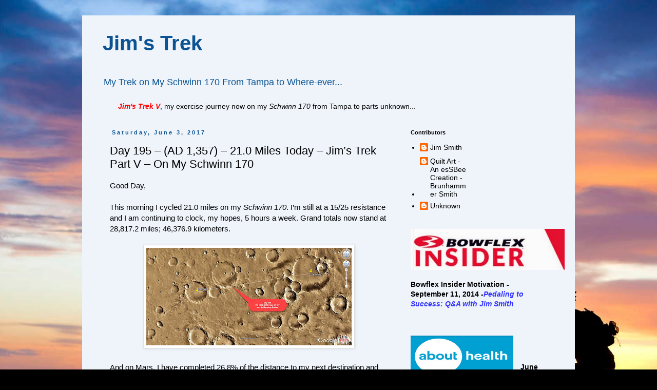

--- FILE ---
content_type: text/html; charset=UTF-8
request_url: https://jimstrek.blogspot.com/2017/06/day-195-ad-1357-210-miles-today-jims.html
body_size: 13659
content:
<!DOCTYPE html>
<html class='v2' dir='ltr' lang='en'>
<head>
<link href='https://www.blogger.com/static/v1/widgets/335934321-css_bundle_v2.css' rel='stylesheet' type='text/css'/>
<meta content='width=1100' name='viewport'/>
<meta content='text/html; charset=UTF-8' http-equiv='Content-Type'/>
<meta content='blogger' name='generator'/>
<link href='https://jimstrek.blogspot.com/favicon.ico' rel='icon' type='image/x-icon'/>
<link href='https://jimstrek.blogspot.com/2017/06/day-195-ad-1357-210-miles-today-jims.html' rel='canonical'/>
<link rel="alternate" type="application/atom+xml" title="Jim&#39;s Trek - Atom" href="https://jimstrek.blogspot.com/feeds/posts/default" />
<link rel="alternate" type="application/rss+xml" title="Jim&#39;s Trek - RSS" href="https://jimstrek.blogspot.com/feeds/posts/default?alt=rss" />
<link rel="service.post" type="application/atom+xml" title="Jim&#39;s Trek - Atom" href="https://www.blogger.com/feeds/8505652781590753766/posts/default" />

<link rel="alternate" type="application/atom+xml" title="Jim&#39;s Trek - Atom" href="https://jimstrek.blogspot.com/feeds/9064165423037478561/comments/default" />
<!--Can't find substitution for tag [blog.ieCssRetrofitLinks]-->
<link href='https://blogger.googleusercontent.com/img/b/R29vZ2xl/AVvXsEiK5N3MUu2UuIsWhVRszqQhYIC2odu8DB3dKphgk50GLgr00X7j6JgX0f6J1YENydc3eWayUjHYHIgMactdelGBqyOZU2ESHFi8BaYV76HC_4RewOfITHYKLsUNTmF7TTghRQOhnYw39BzF/s400/2017-06-03_Day+195.jpg' rel='image_src'/>
<meta content='https://jimstrek.blogspot.com/2017/06/day-195-ad-1357-210-miles-today-jims.html' property='og:url'/>
<meta content='Day 195 – (AD 1,357) – 21.0 Miles Today – Jim’s Trek Part V –  On My Schwinn 170' property='og:title'/>
<meta content='Jim&#39;s Trek is a journey of exercise on a Schwinn 170.  From Tampa, FL to where ever on this globe  My thoughts as I journey and exercise.' property='og:description'/>
<meta content='https://blogger.googleusercontent.com/img/b/R29vZ2xl/AVvXsEiK5N3MUu2UuIsWhVRszqQhYIC2odu8DB3dKphgk50GLgr00X7j6JgX0f6J1YENydc3eWayUjHYHIgMactdelGBqyOZU2ESHFi8BaYV76HC_4RewOfITHYKLsUNTmF7TTghRQOhnYw39BzF/w1200-h630-p-k-no-nu/2017-06-03_Day+195.jpg' property='og:image'/>
<title>Jim's Trek: Day 195 &#8211; (AD 1,357) &#8211; 21.0 Miles Today &#8211; Jim&#8217;s Trek Part V &#8211;  On My Schwinn 170</title>
<style id='page-skin-1' type='text/css'><!--
/*
-----------------------------------------------
Blogger Template Style
Name:     Simple
Designer: Blogger
URL:      www.blogger.com
----------------------------------------------- */
/* Content
----------------------------------------------- */
body {
font: normal normal 14px 'Trebuchet MS', Trebuchet, Verdana, sans-serif;
color: #000000;
background: #000000 url(//themes.googleusercontent.com/image?id=138nRoL9nnp3cpYZSFDboqkpZRjABppHx9mblsjLzm5iheWroBRtOkzISbanbAe9WPshv) no-repeat scroll top center /* Credit: jacomstephens (http://www.istockphoto.com/googleimages.php?id=6278539&platform=blogger) */;
padding: 0 0 0 0;
}
html body .region-inner {
min-width: 0;
max-width: 100%;
width: auto;
}
h2 {
font-size: 22px;
}
a:link {
text-decoration:none;
color: #000000;
}
a:visited {
text-decoration:none;
color: #4a4a4a;
}
a:hover {
text-decoration:underline;
color: #0085e4;
}
.body-fauxcolumn-outer .fauxcolumn-inner {
background: transparent none repeat scroll top left;
_background-image: none;
}
.body-fauxcolumn-outer .cap-top {
position: absolute;
z-index: 1;
height: 400px;
width: 100%;
}
.body-fauxcolumn-outer .cap-top .cap-left {
width: 100%;
background: transparent none repeat-x scroll top left;
_background-image: none;
}
.content-outer {
-moz-box-shadow: 0 0 0 rgba(0, 0, 0, .15);
-webkit-box-shadow: 0 0 0 rgba(0, 0, 0, .15);
-goog-ms-box-shadow: 0 0 0 #333333;
box-shadow: 0 0 0 rgba(0, 0, 0, .15);
margin-bottom: 1px;
}
.content-inner {
padding: 10px 40px;
}
.content-inner {
background-color: #eef4fa;
}
/* Header
----------------------------------------------- */
.header-outer {
background: transparent none repeat-x scroll 0 -400px;
_background-image: none;
}
.Header h1 {
font: normal bold 40px 'Trebuchet MS',Trebuchet,Verdana,sans-serif;
color: #0b5394;
text-shadow: 0 0 0 rgba(0, 0, 0, .2);
}
.Header h1 a {
color: #0b5394;
}
.Header .description {
font-size: 18px;
color: #0b5394;
}
.header-inner .Header .titlewrapper {
padding: 22px 0;
}
.header-inner .Header .descriptionwrapper {
padding: 0 0;
}
/* Tabs
----------------------------------------------- */
.tabs-inner .section:first-child {
border-top: 0 solid #cdcdcd;
}
.tabs-inner .section:first-child ul {
margin-top: -1px;
border-top: 1px solid #cdcdcd;
border-left: 1px solid #cdcdcd;
border-right: 1px solid #cdcdcd;
}
.tabs-inner .widget ul {
background: transparent none repeat-x scroll 0 -800px;
_background-image: none;
border-bottom: 1px solid #cdcdcd;
margin-top: 0;
margin-left: -30px;
margin-right: -30px;
}
.tabs-inner .widget li a {
display: inline-block;
padding: .6em 1em;
font: normal normal 14px 'Trebuchet MS', Trebuchet, Verdana, sans-serif;
color: #000000;
border-left: 1px solid #eef4fa;
border-right: 1px solid #cdcdcd;
}
.tabs-inner .widget li:first-child a {
border-left: none;
}
.tabs-inner .widget li.selected a, .tabs-inner .widget li a:hover {
color: #000000;
background-color: #e0e0e0;
text-decoration: none;
}
/* Columns
----------------------------------------------- */
.main-outer {
border-top: 0 solid transparent;
}
.fauxcolumn-left-outer .fauxcolumn-inner {
border-right: 1px solid transparent;
}
.fauxcolumn-right-outer .fauxcolumn-inner {
border-left: 1px solid transparent;
}
/* Headings
----------------------------------------------- */
div.widget > h2,
div.widget h2.title {
margin: 0 0 1em 0;
font: normal bold 11px 'Trebuchet MS',Trebuchet,Verdana,sans-serif;
color: #000000;
}
/* Widgets
----------------------------------------------- */
.widget .zippy {
color: #727272;
text-shadow: 2px 2px 1px rgba(0, 0, 0, .1);
}
.widget .popular-posts ul {
list-style: none;
}
/* Posts
----------------------------------------------- */
h2.date-header {
font: normal bold 11px Arial, Tahoma, Helvetica, FreeSans, sans-serif;
}
.date-header span {
background-color: transparent;
color: #0b5394;
padding: 0.4em;
letter-spacing: 3px;
margin: inherit;
}
.main-inner {
padding-top: 35px;
padding-bottom: 65px;
}
.main-inner .column-center-inner {
padding: 0 0;
}
.main-inner .column-center-inner .section {
margin: 0 1em;
}
.post {
margin: 0 0 45px 0;
}
h3.post-title, .comments h4 {
font: normal normal 22px 'Trebuchet MS',Trebuchet,Verdana,sans-serif;
margin: .75em 0 0;
}
.post-body {
font-size: 110%;
line-height: 1.4;
position: relative;
}
.post-body img, .post-body .tr-caption-container, .Profile img, .Image img,
.BlogList .item-thumbnail img {
padding: 2px;
background: #ffffff;
border: 1px solid #e0e0e0;
-moz-box-shadow: 1px 1px 5px rgba(0, 0, 0, .1);
-webkit-box-shadow: 1px 1px 5px rgba(0, 0, 0, .1);
box-shadow: 1px 1px 5px rgba(0, 0, 0, .1);
}
.post-body img, .post-body .tr-caption-container {
padding: 5px;
}
.post-body .tr-caption-container {
color: #666666;
}
.post-body .tr-caption-container img {
padding: 0;
background: transparent;
border: none;
-moz-box-shadow: 0 0 0 rgba(0, 0, 0, .1);
-webkit-box-shadow: 0 0 0 rgba(0, 0, 0, .1);
box-shadow: 0 0 0 rgba(0, 0, 0, .1);
}
.post-header {
margin: 0 0 1.5em;
line-height: 1.6;
font-size: 90%;
}
.post-footer {
margin: 20px -2px 0;
padding: 5px 10px;
color: #000000;
background-color: #e0e0e0;
border-bottom: 1px solid #e0e0e0;
line-height: 1.6;
font-size: 90%;
}
#comments .comment-author {
padding-top: 1.5em;
border-top: 1px solid transparent;
background-position: 0 1.5em;
}
#comments .comment-author:first-child {
padding-top: 0;
border-top: none;
}
.avatar-image-container {
margin: .2em 0 0;
}
#comments .avatar-image-container img {
border: 1px solid #e0e0e0;
}
/* Comments
----------------------------------------------- */
.comments .comments-content .icon.blog-author {
background-repeat: no-repeat;
background-image: url([data-uri]);
}
.comments .comments-content .loadmore a {
border-top: 1px solid #727272;
border-bottom: 1px solid #727272;
}
.comments .comment-thread.inline-thread {
background-color: #e0e0e0;
}
.comments .continue {
border-top: 2px solid #727272;
}
/* Accents
---------------------------------------------- */
.section-columns td.columns-cell {
border-left: 1px solid transparent;
}
.blog-pager {
background: transparent url(//www.blogblog.com/1kt/simple/paging_dot.png) repeat-x scroll top center;
}
.blog-pager-older-link, .home-link,
.blog-pager-newer-link {
background-color: #eef4fa;
padding: 5px;
}
.footer-outer {
border-top: 1px dashed #bbbbbb;
}
/* Mobile
----------------------------------------------- */
body.mobile  {
background-size: auto;
}
.mobile .body-fauxcolumn-outer {
background: transparent none repeat scroll top left;
}
.mobile .body-fauxcolumn-outer .cap-top {
background-size: 100% auto;
}
.mobile .content-outer {
-webkit-box-shadow: 0 0 3px rgba(0, 0, 0, .15);
box-shadow: 0 0 3px rgba(0, 0, 0, .15);
}
.mobile .tabs-inner .widget ul {
margin-left: 0;
margin-right: 0;
}
.mobile .post {
margin: 0;
}
.mobile .main-inner .column-center-inner .section {
margin: 0;
}
.mobile .date-header span {
padding: 0.1em 10px;
margin: 0 -10px;
}
.mobile h3.post-title {
margin: 0;
}
.mobile .blog-pager {
background: transparent none no-repeat scroll top center;
}
.mobile .footer-outer {
border-top: none;
}
.mobile .main-inner, .mobile .footer-inner {
background-color: #eef4fa;
}
.mobile-index-contents {
color: #000000;
}
.mobile-link-button {
background-color: #000000;
}
.mobile-link-button a:link, .mobile-link-button a:visited {
color: #ffffff;
}
.mobile .tabs-inner .section:first-child {
border-top: none;
}
.mobile .tabs-inner .PageList .widget-content {
background-color: #e0e0e0;
color: #000000;
border-top: 1px solid #cdcdcd;
border-bottom: 1px solid #cdcdcd;
}
.mobile .tabs-inner .PageList .widget-content .pagelist-arrow {
border-left: 1px solid #cdcdcd;
}

--></style>
<style id='template-skin-1' type='text/css'><!--
body {
min-width: 960px;
}
.content-outer, .content-fauxcolumn-outer, .region-inner {
min-width: 960px;
max-width: 960px;
_width: 960px;
}
.main-inner .columns {
padding-left: 0;
padding-right: 310px;
}
.main-inner .fauxcolumn-center-outer {
left: 0;
right: 310px;
/* IE6 does not respect left and right together */
_width: expression(this.parentNode.offsetWidth -
parseInt("0") -
parseInt("310px") + 'px');
}
.main-inner .fauxcolumn-left-outer {
width: 0;
}
.main-inner .fauxcolumn-right-outer {
width: 310px;
}
.main-inner .column-left-outer {
width: 0;
right: 100%;
margin-left: -0;
}
.main-inner .column-right-outer {
width: 310px;
margin-right: -310px;
}
#layout {
min-width: 0;
}
#layout .content-outer {
min-width: 0;
width: 800px;
}
#layout .region-inner {
min-width: 0;
width: auto;
}
body#layout div.add_widget {
padding: 8px;
}
body#layout div.add_widget a {
margin-left: 32px;
}
--></style>
<style>
    body {background-image:url(\/\/themes.googleusercontent.com\/image?id=138nRoL9nnp3cpYZSFDboqkpZRjABppHx9mblsjLzm5iheWroBRtOkzISbanbAe9WPshv);}
    
@media (max-width: 200px) { body {background-image:url(\/\/themes.googleusercontent.com\/image?id=138nRoL9nnp3cpYZSFDboqkpZRjABppHx9mblsjLzm5iheWroBRtOkzISbanbAe9WPshv&options=w200);}}
@media (max-width: 400px) and (min-width: 201px) { body {background-image:url(\/\/themes.googleusercontent.com\/image?id=138nRoL9nnp3cpYZSFDboqkpZRjABppHx9mblsjLzm5iheWroBRtOkzISbanbAe9WPshv&options=w400);}}
@media (max-width: 800px) and (min-width: 401px) { body {background-image:url(\/\/themes.googleusercontent.com\/image?id=138nRoL9nnp3cpYZSFDboqkpZRjABppHx9mblsjLzm5iheWroBRtOkzISbanbAe9WPshv&options=w800);}}
@media (max-width: 1200px) and (min-width: 801px) { body {background-image:url(\/\/themes.googleusercontent.com\/image?id=138nRoL9nnp3cpYZSFDboqkpZRjABppHx9mblsjLzm5iheWroBRtOkzISbanbAe9WPshv&options=w1200);}}
/* Last tag covers anything over one higher than the previous max-size cap. */
@media (min-width: 1201px) { body {background-image:url(\/\/themes.googleusercontent.com\/image?id=138nRoL9nnp3cpYZSFDboqkpZRjABppHx9mblsjLzm5iheWroBRtOkzISbanbAe9WPshv&options=w1600);}}
  </style>
<script type='text/javascript'>
        (function(i,s,o,g,r,a,m){i['GoogleAnalyticsObject']=r;i[r]=i[r]||function(){
        (i[r].q=i[r].q||[]).push(arguments)},i[r].l=1*new Date();a=s.createElement(o),
        m=s.getElementsByTagName(o)[0];a.async=1;a.src=g;m.parentNode.insertBefore(a,m)
        })(window,document,'script','https://www.google-analytics.com/analytics.js','ga');
        ga('create', 'UA-37550228-1', 'auto', 'blogger');
        ga('blogger.send', 'pageview');
      </script>
<link href='https://www.blogger.com/dyn-css/authorization.css?targetBlogID=8505652781590753766&amp;zx=603dbb3e-5724-440c-a20a-58c5a4e256c9' media='none' onload='if(media!=&#39;all&#39;)media=&#39;all&#39;' rel='stylesheet'/><noscript><link href='https://www.blogger.com/dyn-css/authorization.css?targetBlogID=8505652781590753766&amp;zx=603dbb3e-5724-440c-a20a-58c5a4e256c9' rel='stylesheet'/></noscript>
<meta name='google-adsense-platform-account' content='ca-host-pub-1556223355139109'/>
<meta name='google-adsense-platform-domain' content='blogspot.com'/>

<!-- data-ad-client=ca-pub-2183169932539208 -->

</head>
<body class='loading variant-simplysimple'>
<div class='navbar no-items section' id='navbar' name='Navbar'>
</div>
<div class='body-fauxcolumns'>
<div class='fauxcolumn-outer body-fauxcolumn-outer'>
<div class='cap-top'>
<div class='cap-left'></div>
<div class='cap-right'></div>
</div>
<div class='fauxborder-left'>
<div class='fauxborder-right'></div>
<div class='fauxcolumn-inner'>
</div>
</div>
<div class='cap-bottom'>
<div class='cap-left'></div>
<div class='cap-right'></div>
</div>
</div>
</div>
<div class='content'>
<div class='content-fauxcolumns'>
<div class='fauxcolumn-outer content-fauxcolumn-outer'>
<div class='cap-top'>
<div class='cap-left'></div>
<div class='cap-right'></div>
</div>
<div class='fauxborder-left'>
<div class='fauxborder-right'></div>
<div class='fauxcolumn-inner'>
</div>
</div>
<div class='cap-bottom'>
<div class='cap-left'></div>
<div class='cap-right'></div>
</div>
</div>
</div>
<div class='content-outer'>
<div class='content-cap-top cap-top'>
<div class='cap-left'></div>
<div class='cap-right'></div>
</div>
<div class='fauxborder-left content-fauxborder-left'>
<div class='fauxborder-right content-fauxborder-right'></div>
<div class='content-inner'>
<header>
<div class='header-outer'>
<div class='header-cap-top cap-top'>
<div class='cap-left'></div>
<div class='cap-right'></div>
</div>
<div class='fauxborder-left header-fauxborder-left'>
<div class='fauxborder-right header-fauxborder-right'></div>
<div class='region-inner header-inner'>
<div class='header section' id='header' name='Header'><div class='widget Header' data-version='1' id='Header1'>
<div id='header-inner'>
<div class='titlewrapper'>
<h1 class='title'>
<a href='https://jimstrek.blogspot.com/'>
Jim's Trek
</a>
</h1>
</div>
<div class='descriptionwrapper'>
<p class='description'><span>My Trek on My Schwinn 170 From Tampa to Where-ever...</span></p>
</div>
</div>
</div></div>
</div>
</div>
<div class='header-cap-bottom cap-bottom'>
<div class='cap-left'></div>
<div class='cap-right'></div>
</div>
</div>
</header>
<div class='tabs-outer'>
<div class='tabs-cap-top cap-top'>
<div class='cap-left'></div>
<div class='cap-right'></div>
</div>
<div class='fauxborder-left tabs-fauxborder-left'>
<div class='fauxborder-right tabs-fauxborder-right'></div>
<div class='region-inner tabs-inner'>
<div class='tabs section' id='crosscol' name='Cross-Column'><div class='widget Text' data-version='1' id='Text1'>
<div class='widget-content'>
<b><i><span =""  style="color:red;">Jim's Trek V</span></i></b><b style="font-style: normal; font-weight: normal;">, </b>my exercise journey now on my <i>Schwinn 170</i> from Tampa to parts unknown...<br />
</div>
<div class='clear'></div>
</div></div>
<div class='tabs no-items section' id='crosscol-overflow' name='Cross-Column 2'></div>
</div>
</div>
<div class='tabs-cap-bottom cap-bottom'>
<div class='cap-left'></div>
<div class='cap-right'></div>
</div>
</div>
<div class='main-outer'>
<div class='main-cap-top cap-top'>
<div class='cap-left'></div>
<div class='cap-right'></div>
</div>
<div class='fauxborder-left main-fauxborder-left'>
<div class='fauxborder-right main-fauxborder-right'></div>
<div class='region-inner main-inner'>
<div class='columns fauxcolumns'>
<div class='fauxcolumn-outer fauxcolumn-center-outer'>
<div class='cap-top'>
<div class='cap-left'></div>
<div class='cap-right'></div>
</div>
<div class='fauxborder-left'>
<div class='fauxborder-right'></div>
<div class='fauxcolumn-inner'>
</div>
</div>
<div class='cap-bottom'>
<div class='cap-left'></div>
<div class='cap-right'></div>
</div>
</div>
<div class='fauxcolumn-outer fauxcolumn-left-outer'>
<div class='cap-top'>
<div class='cap-left'></div>
<div class='cap-right'></div>
</div>
<div class='fauxborder-left'>
<div class='fauxborder-right'></div>
<div class='fauxcolumn-inner'>
</div>
</div>
<div class='cap-bottom'>
<div class='cap-left'></div>
<div class='cap-right'></div>
</div>
</div>
<div class='fauxcolumn-outer fauxcolumn-right-outer'>
<div class='cap-top'>
<div class='cap-left'></div>
<div class='cap-right'></div>
</div>
<div class='fauxborder-left'>
<div class='fauxborder-right'></div>
<div class='fauxcolumn-inner'>
</div>
</div>
<div class='cap-bottom'>
<div class='cap-left'></div>
<div class='cap-right'></div>
</div>
</div>
<!-- corrects IE6 width calculation -->
<div class='columns-inner'>
<div class='column-center-outer'>
<div class='column-center-inner'>
<div class='main section' id='main' name='Main'><div class='widget Blog' data-version='1' id='Blog1'>
<div class='blog-posts hfeed'>

          <div class="date-outer">
        
<h2 class='date-header'><span>Saturday, June 3, 2017</span></h2>

          <div class="date-posts">
        
<div class='post-outer'>
<div class='post hentry' itemprop='blogPost' itemscope='itemscope' itemtype='http://schema.org/BlogPosting'>
<meta content='https://blogger.googleusercontent.com/img/b/R29vZ2xl/AVvXsEiK5N3MUu2UuIsWhVRszqQhYIC2odu8DB3dKphgk50GLgr00X7j6JgX0f6J1YENydc3eWayUjHYHIgMactdelGBqyOZU2ESHFi8BaYV76HC_4RewOfITHYKLsUNTmF7TTghRQOhnYw39BzF/s400/2017-06-03_Day+195.jpg' itemprop='image_url'/>
<meta content='8505652781590753766' itemprop='blogId'/>
<meta content='9064165423037478561' itemprop='postId'/>
<a name='9064165423037478561'></a>
<h3 class='post-title entry-title' itemprop='name'>
Day 195 &#8211; (AD 1,357) &#8211; 21.0 Miles Today &#8211; Jim&#8217;s Trek Part V &#8211;  On My Schwinn 170
</h3>
<div class='post-header'>
<div class='post-header-line-1'></div>
</div>
<div class='post-body entry-content' id='post-body-9064165423037478561' itemprop='description articleBody'>
Good Day,<br />
<br />
This morning I cycled 21.0 miles on my <i>Schwinn 170</i>. I&#8217;m still at a 15/25 resistance and I am continuing to clock, my hopes, 5 hours a week. Grand totals now stand at 28,817.2 miles; 46,376.9 kilometers.<br />
<br />
<div class="separator" style="clear: both; text-align: center;">
<a href="https://blogger.googleusercontent.com/img/b/R29vZ2xl/AVvXsEiK5N3MUu2UuIsWhVRszqQhYIC2odu8DB3dKphgk50GLgr00X7j6JgX0f6J1YENydc3eWayUjHYHIgMactdelGBqyOZU2ESHFi8BaYV76HC_4RewOfITHYKLsUNTmF7TTghRQOhnYw39BzF/s1600/2017-06-03_Day+195.jpg" imageanchor="1" style="margin-left: 1em; margin-right: 1em;"><img border="0" data-original-height="760" data-original-width="1600" height="190" src="https://blogger.googleusercontent.com/img/b/R29vZ2xl/AVvXsEiK5N3MUu2UuIsWhVRszqQhYIC2odu8DB3dKphgk50GLgr00X7j6JgX0f6J1YENydc3eWayUjHYHIgMactdelGBqyOZU2ESHFi8BaYV76HC_4RewOfITHYKLsUNTmF7TTghRQOhnYw39BzF/s400/2017-06-03_Day+195.jpg" width="400" /></a></div>
<br />
And on Mars, I have completed 26.8% of the distance to my next destination and goal point.<br />
<br />
Soapbox &#8211;<br />
<br />
<div class="separator" style="clear: both; text-align: center;">
<a href="https://blogger.googleusercontent.com/img/b/R29vZ2xl/AVvXsEiD5hhyphenhyphent7HjSTGF8_jMnQwALXxoy6RIBp0sJC7fXWaXENpk7_GFsw_sivjWk6kutDE0IC0VQ8n1XaEpraOzBpcZpe5V2bMxXL3led_TJuBaVrZkGx0Lr2IsEcAgNhL8JlVG2LbwAhdtQmoQ/s1600/From+Australia.jpg" imageanchor="1" style="clear: right; float: right; margin-bottom: 1em; margin-left: 1em;"><img border="0" data-original-height="590" data-original-width="878" height="134" src="https://blogger.googleusercontent.com/img/b/R29vZ2xl/AVvXsEiD5hhyphenhyphent7HjSTGF8_jMnQwALXxoy6RIBp0sJC7fXWaXENpk7_GFsw_sivjWk6kutDE0IC0VQ8n1XaEpraOzBpcZpe5V2bMxXL3led_TJuBaVrZkGx0Lr2IsEcAgNhL8JlVG2LbwAhdtQmoQ/s200/From+Australia.jpg" width="200" /></a></div>
Question - Is #45's prime intention of occupying the Oval Office to undermine and deface everything that President Obama and his predecessors did and put in place, or does he ever intend to truthfully proceed with the management of the Office in favor of all Americans?<br />
<br />
Our <b><i>OPOY</i></b>, a new quilt, a wall hanging has been completed. We still must create our label.<br />
<br />
<div class="separator" style="clear: both; text-align: center;">
<a href="https://blogger.googleusercontent.com/img/b/R29vZ2xl/AVvXsEgA5p-QvyPM5FofhDXkXRDkrhMCi_sFLGboqqouHRNqX9KwAaQSV11qdnbdV3Qn8T124BUm5ZgsCIc8YUce11HhyZD0Z4XcGBOwv34ZnFvOPo2kTr_Gpm3CYqqDJ3P-Pxcniu6YjdSaJr2c/s1600/TBD+JS+AB+Pre+60.jpg" imageanchor="1" style="margin-left: 1em; margin-right: 1em;"><img border="0" data-original-height="1600" data-original-width="1200" height="200" src="https://blogger.googleusercontent.com/img/b/R29vZ2xl/AVvXsEgA5p-QvyPM5FofhDXkXRDkrhMCi_sFLGboqqouHRNqX9KwAaQSV11qdnbdV3Qn8T124BUm5ZgsCIc8YUce11HhyZD0Z4XcGBOwv34ZnFvOPo2kTr_Gpm3CYqqDJ3P-Pxcniu6YjdSaJr2c/s200/TBD+JS+AB+Pre+60.jpg" width="150" /></a> <a href="https://blogger.googleusercontent.com/img/b/R29vZ2xl/AVvXsEjhvKd7AdA_xX9G9I-GuUL12aHnsqKgPAsY3FNhTkClqG2AGMb1D6f4SEl7i7c1o2cXVVFWaSVznMBTB1h9gn5T1MujhpzsL3pDrf_dwCs3I2tl5eCWewXO1zEUEvts1OXT_ycIxT6_k8TC/s1600/TBD+JS+AB+Pre+61.jpg" imageanchor="1" style="margin-left: 1em; margin-right: 1em;"><img border="0" data-original-height="1600" data-original-width="1200" height="200" src="https://blogger.googleusercontent.com/img/b/R29vZ2xl/AVvXsEjhvKd7AdA_xX9G9I-GuUL12aHnsqKgPAsY3FNhTkClqG2AGMb1D6f4SEl7i7c1o2cXVVFWaSVznMBTB1h9gn5T1MujhpzsL3pDrf_dwCs3I2tl5eCWewXO1zEUEvts1OXT_ycIxT6_k8TC/s200/TBD+JS+AB+Pre+61.jpg" width="150" /></a></div>
<br />
<div class="separator" style="clear: both; text-align: center;">
<a href="https://blogger.googleusercontent.com/img/b/R29vZ2xl/AVvXsEjM9fDC2-NTb60nPspg6RoKmcjiBHh3MrmlTuabWzwIXI8KI-xiKbrkSWhAP5N2bWHtSs-b2IjBaODl4j_I_Wf0Do74FNsImQGiDCez3zPV2tYa26fA-4juAeMpb-84tlIbSk6waydNW31K/s1600/TBD+JS+AB+Pre+62.jpg" imageanchor="1" style="margin-left: 1em; margin-right: 1em;"><img border="0" data-original-height="1600" data-original-width="1600" height="200" src="https://blogger.googleusercontent.com/img/b/R29vZ2xl/AVvXsEjM9fDC2-NTb60nPspg6RoKmcjiBHh3MrmlTuabWzwIXI8KI-xiKbrkSWhAP5N2bWHtSs-b2IjBaODl4j_I_Wf0Do74FNsImQGiDCez3zPV2tYa26fA-4juAeMpb-84tlIbSk6waydNW31K/s200/TBD+JS+AB+Pre+62.jpg" width="200" /></a></div>
<br />
I&#8217;m working on the write-up for <b><i><a href="http://quiltsb.blogspot.com/" target="_blank">Quilts SB</a></i></b>. Stay-tuned.<br />
<br />
And we&#8217;ve drafted the design and created our canvas for our newest piece. Right now we&#8217;re coding this one&#8217;s title as <b><i>June 19</i></b>.<br />
<br />
<div class="separator" style="clear: both; text-align: center;">
<a href="https://blogger.googleusercontent.com/img/b/R29vZ2xl/AVvXsEgqoLaQ1RyK2QylwFrBdVVgTyv0nLvPwbPfkqhzIOJ_cnHksf8W38yzKdQT5P48lZmv9wcFQcbyOMx-fv6pGmxg7anIrzB0UQswjS8uhPH5PfFl_aArblz7ySLrO298rFpp64YG3SXa3W8F/s1600/TTTEOTW+JS+AB+Pre+1.jpg" imageanchor="1" style="margin-left: 1em; margin-right: 1em;"><img border="0" data-original-height="1200" data-original-width="1600" height="150" src="https://blogger.googleusercontent.com/img/b/R29vZ2xl/AVvXsEgqoLaQ1RyK2QylwFrBdVVgTyv0nLvPwbPfkqhzIOJ_cnHksf8W38yzKdQT5P48lZmv9wcFQcbyOMx-fv6pGmxg7anIrzB0UQswjS8uhPH5PfFl_aArblz7ySLrO298rFpp64YG3SXa3W8F/s200/TTTEOTW+JS+AB+Pre+1.jpg" width="200" /></a> <a href="https://blogger.googleusercontent.com/img/b/R29vZ2xl/AVvXsEiCXh9ny1mm6OAvy9eMhkikHll1le_uzVgnsroZBje7oFzu2G9OmH23z6DvIYHM4bbWHoB2JriCt72l_VVNwIh03Qf6SyZujE64vsG8XaTkouRMRfIoL4iAqwKNYKXiFdZhJ5V2pS5y_m-C/s1600/TTTEOTW+JS+AB+Pre+2.jpg" imageanchor="1" style="margin-left: 1em; margin-right: 1em;"><img border="0" data-original-height="1200" data-original-width="1600" height="150" src="https://blogger.googleusercontent.com/img/b/R29vZ2xl/AVvXsEiCXh9ny1mm6OAvy9eMhkikHll1le_uzVgnsroZBje7oFzu2G9OmH23z6DvIYHM4bbWHoB2JriCt72l_VVNwIh03Qf6SyZujE64vsG8XaTkouRMRfIoL4iAqwKNYKXiFdZhJ5V2pS5y_m-C/s200/TTTEOTW+JS+AB+Pre+2.jpg" width="200" /></a> <a href="https://blogger.googleusercontent.com/img/b/R29vZ2xl/AVvXsEgRsrCartreVN1JPA1MHxACjvh26KMgXCbMCq2hjMjMN-3vuofa7Jxa2ygHN4CwNqpN1Prh5Eegg4-fBGObyfrn6-ToK_DQCtiBBFLwXHxHgOiNHxd2GKSRa9eKQRzznp-RtxdplAAxpWve/s1600/TTTEOTW+JS+AB+Pre+3.jpg" imageanchor="1" style="margin-left: 1em; margin-right: 1em;"><img border="0" data-original-height="1200" data-original-width="1600" height="150" src="https://blogger.googleusercontent.com/img/b/R29vZ2xl/AVvXsEgRsrCartreVN1JPA1MHxACjvh26KMgXCbMCq2hjMjMN-3vuofa7Jxa2ygHN4CwNqpN1Prh5Eegg4-fBGObyfrn6-ToK_DQCtiBBFLwXHxHgOiNHxd2GKSRa9eKQRzznp-RtxdplAAxpWve/s200/TTTEOTW+JS+AB+Pre+3.jpg" width="200" /></a></div>
<br />
This is my 1,460th post. Per Blogger <i>Jim&#8217;s Trek</i> has recorded, as of this writing, <b>177,524</b> Pageviews.<br />
<br />
I welcome comments or thoughts or ideas. Please feel free to contact, email me at <b><i><a href="mailto:jsmith58@gmail.com" target="_blank">Jim&#8217;s Trek</a></i></b>. (This link is my email address - <a href="mailto:jsmith58@gmail.com">jsmith58@gmail.com</a>.)<br />
<br />
Have a healthy day and smile,<br />
<br />
Jim
<div style='clear: both;'></div>
</div>
<div class='post-footer'>
<div class='post-footer-line post-footer-line-1'><span class='post-author vcard'>
Posted by
<span class='fn' itemprop='author' itemscope='itemscope' itemtype='http://schema.org/Person'>
<meta content='https://www.blogger.com/profile/17012359666100915188' itemprop='url'/>
<a class='g-profile' href='https://www.blogger.com/profile/17012359666100915188' rel='author' title='author profile'>
<span itemprop='name'>Jim Smith</span>
</a>
</span>
</span>
<span class='post-timestamp'>
at
<meta content='https://jimstrek.blogspot.com/2017/06/day-195-ad-1357-210-miles-today-jims.html' itemprop='url'/>
<a class='timestamp-link' href='https://jimstrek.blogspot.com/2017/06/day-195-ad-1357-210-miles-today-jims.html' rel='bookmark' title='permanent link'><abbr class='published' itemprop='datePublished' title='2017-06-03T12:31:00-04:00'>12:31&#8239;PM</abbr></a>
</span>
<span class='post-comment-link'>
</span>
<span class='post-icons'>
<span class='item-control blog-admin pid-1807863222'>
<a href='https://www.blogger.com/post-edit.g?blogID=8505652781590753766&postID=9064165423037478561&from=pencil' title='Edit Post'>
<img alt='' class='icon-action' height='18' src='https://resources.blogblog.com/img/icon18_edit_allbkg.gif' width='18'/>
</a>
</span>
</span>
<div class='post-share-buttons goog-inline-block'>
<a class='goog-inline-block share-button sb-email' href='https://www.blogger.com/share-post.g?blogID=8505652781590753766&postID=9064165423037478561&target=email' target='_blank' title='Email This'><span class='share-button-link-text'>Email This</span></a><a class='goog-inline-block share-button sb-blog' href='https://www.blogger.com/share-post.g?blogID=8505652781590753766&postID=9064165423037478561&target=blog' onclick='window.open(this.href, "_blank", "height=270,width=475"); return false;' target='_blank' title='BlogThis!'><span class='share-button-link-text'>BlogThis!</span></a><a class='goog-inline-block share-button sb-twitter' href='https://www.blogger.com/share-post.g?blogID=8505652781590753766&postID=9064165423037478561&target=twitter' target='_blank' title='Share to X'><span class='share-button-link-text'>Share to X</span></a><a class='goog-inline-block share-button sb-facebook' href='https://www.blogger.com/share-post.g?blogID=8505652781590753766&postID=9064165423037478561&target=facebook' onclick='window.open(this.href, "_blank", "height=430,width=640"); return false;' target='_blank' title='Share to Facebook'><span class='share-button-link-text'>Share to Facebook</span></a><a class='goog-inline-block share-button sb-pinterest' href='https://www.blogger.com/share-post.g?blogID=8505652781590753766&postID=9064165423037478561&target=pinterest' target='_blank' title='Share to Pinterest'><span class='share-button-link-text'>Share to Pinterest</span></a>
</div>
</div>
<div class='post-footer-line post-footer-line-2'><span class='post-labels'>
Labels:
<a href='https://jimstrek.blogspot.com/search/label/%23jimsmithjkls' rel='tag'>#jimsmithjkls</a>,
<a href='https://jimstrek.blogspot.com/search/label/%23jimstrek' rel='tag'>#jimstrek</a>,
<a href='https://jimstrek.blogspot.com/search/label/%23jimstrekIV' rel='tag'>#jimstrekIV</a>,
<a href='https://jimstrek.blogspot.com/search/label/%23jklsmith' rel='tag'>#jklsmith</a>,
<a href='https://jimstrek.blogspot.com/search/label/%23OPOY' rel='tag'>#OPOY</a>,
<a href='https://jimstrek.blogspot.com/search/label/%23quiltssb' rel='tag'>#quiltssb</a>,
<a href='https://jimstrek.blogspot.com/search/label/2016' rel='tag'>2016</a>,
<a href='https://jimstrek.blogspot.com/search/label/A%20Brunhammer' rel='tag'>A Brunhammer</a>,
<a href='https://jimstrek.blogspot.com/search/label/Ancestry.com' rel='tag'>Ancestry.com</a>,
<a href='https://jimstrek.blogspot.com/search/label/Jim%20Smith' rel='tag'>Jim Smith</a>,
<a href='https://jimstrek.blogspot.com/search/label/Jim%27s%20Gotta%20Eat' rel='tag'>Jim&#39;s Gotta Eat</a>,
<a href='https://jimstrek.blogspot.com/search/label/Jim%27s%20Trek' rel='tag'>Jim&#39;s Trek</a>,
<a href='https://jimstrek.blogspot.com/search/label/Jim%27s%20Trek%20V' rel='tag'>Jim&#39;s Trek V</a>,
<a href='https://jimstrek.blogspot.com/search/label/jklsmith' rel='tag'>jklsmith</a>,
<a href='https://jimstrek.blogspot.com/search/label/June%2019' rel='tag'>June 19</a>,
<a href='https://jimstrek.blogspot.com/search/label/Mars' rel='tag'>Mars</a>,
<a href='https://jimstrek.blogspot.com/search/label/OPOY' rel='tag'>OPOY</a>,
<a href='https://jimstrek.blogspot.com/search/label/Quilts%20SB' rel='tag'>Quilts SB</a>,
<a href='https://jimstrek.blogspot.com/search/label/Schwinn%20170' rel='tag'>Schwinn 170</a>
</span>
</div>
<div class='post-footer-line post-footer-line-3'><span class='post-location'>
</span>
</div>
</div>
</div>
<div class='comments' id='comments'>
<a name='comments'></a>
<h4>No comments:</h4>
<div id='Blog1_comments-block-wrapper'>
<dl class='avatar-comment-indent' id='comments-block'>
</dl>
</div>
<p class='comment-footer'>
<div class='comment-form'>
<a name='comment-form'></a>
<h4 id='comment-post-message'>Post a Comment</h4>
<p>
</p>
<a href='https://www.blogger.com/comment/frame/8505652781590753766?po=9064165423037478561&hl=en&saa=85391&origin=https://jimstrek.blogspot.com' id='comment-editor-src'></a>
<iframe allowtransparency='true' class='blogger-iframe-colorize blogger-comment-from-post' frameborder='0' height='410px' id='comment-editor' name='comment-editor' src='' width='100%'></iframe>
<script src='https://www.blogger.com/static/v1/jsbin/2830521187-comment_from_post_iframe.js' type='text/javascript'></script>
<script type='text/javascript'>
      BLOG_CMT_createIframe('https://www.blogger.com/rpc_relay.html');
    </script>
</div>
</p>
</div>
</div>

        </div></div>
      
</div>
<div class='blog-pager' id='blog-pager'>
<span id='blog-pager-newer-link'>
<a class='blog-pager-newer-link' href='https://jimstrek.blogspot.com/2017/06/day-196-ad-1358-205-miles-today-jims.html' id='Blog1_blog-pager-newer-link' title='Newer Post'>Newer Post</a>
</span>
<span id='blog-pager-older-link'>
<a class='blog-pager-older-link' href='https://jimstrek.blogspot.com/2017/06/day-194-12-ad-1356-12-00-miles-today.html' id='Blog1_blog-pager-older-link' title='Older Post'>Older Post</a>
</span>
<a class='home-link' href='https://jimstrek.blogspot.com/'>Home</a>
</div>
<div class='clear'></div>
<div class='post-feeds'>
<div class='feed-links'>
Subscribe to:
<a class='feed-link' href='https://jimstrek.blogspot.com/feeds/9064165423037478561/comments/default' target='_blank' type='application/atom+xml'>Post Comments (Atom)</a>
</div>
</div>
</div></div>
</div>
</div>
<div class='column-left-outer'>
<div class='column-left-inner'>
<aside>
</aside>
</div>
</div>
<div class='column-right-outer'>
<div class='column-right-inner'>
<aside>
<div class='sidebar no-items section' id='sidebar-right-1'></div>
<table border='0' cellpadding='0' cellspacing='0' class='section-columns columns-2'>
<tbody>
<tr>
<td class='first columns-cell'>
<div class='sidebar section' id='sidebar-right-2-1'><div class='widget Profile' data-version='1' id='Profile1'>
<h2>Contributors</h2>
<div class='widget-content'>
<ul>
<li><a class='profile-name-link g-profile' href='https://www.blogger.com/profile/17012359666100915188' style='background-image: url(//www.blogger.com/img/logo-16.png);'>Jim Smith</a></li>
<li><a class='profile-name-link g-profile' href='https://www.blogger.com/profile/06066099510067251357' style='background-image: url(//www.blogger.com/img/logo-16.png);'>Quilt Art - An esSBee Creation - Brunhammer Smith</a></li>
<li><a class='profile-name-link g-profile' href='https://www.blogger.com/profile/06267418494637464878' style='background-image: url(//www.blogger.com/img/logo-16.png);'>Unknown</a></li>
</ul>
<div class='clear'></div>
</div>
</div></div>
</td>
<td class='columns-cell'>
<div class='sidebar no-items section' id='sidebar-right-2-2'></div>
</td>
</tr>
</tbody>
</table>
<div class='sidebar section' id='sidebar-right-3'><div class='widget HTML' data-version='1' id='HTML3'>
<div class='widget-content'>
<center><span style="clear: left; float: left; margin-bottom: 1em; margin-right: 1em;"><a href="http://www.bowflexinsider.com/"><img border="0" height="80" src="https://blogger.googleusercontent.com/img/b/R29vZ2xl/AVvXsEiAPYEkbm7UtvlouJKUF3S6vryds8-3QgIbpcYgQGDrNJq0HiXbQfWYxF9uvIS6xLFM914S7GwDlIZPQ4FedZX4ELrUathIEOprvXMyiP7N78sg45aNIHGw2kTcqkdMYCXVNn5XbKJoJyw/s1600/Bowflex+Insider.jpg" width="300" /></a></span></center><br /><br /><p><span style="font-weight: bold;">Bowflex Insider Motivation - September 11, 2014 -</span><a href="http://www.bowflexinsider.com/schwinn-qa-jim-smith/" target="_blank"><b><i><span style="color:#3333ff;">Pedaling to Success: Q&amp;A with Jim Smith</span></i></b></a> </p><br /><br />

<center><span style="clear: left; float: left; margin-bottom: 1em; margin-right: 1em;"><a href="http://diabetes.about.com/"><img border="0" height="80" src="https://blogger.googleusercontent.com/img/b/R29vZ2xl/AVvXsEhemPlsRjtCgWyArWmPm8FH3JfnXyoTxu9mIngFNlqmUztyq220jd6y7LIxfPzEGTv1W9I7810Pew7FryhRL8N_TdvBdYend9An9fazoUGI76_1HBAIEfAr2sCnyE5LMOU0BbG2HSjx7Yg/s1600/About+Health.jpg" width="200" /></a></span></center><br /><br /><p><span style="font-weight: bold;">June 17, 2015 - About Health - </span><a href="http://diabetes.about.com/od/doctorsandspecialists/fl/Can-You-Reverse-Diabetes.htm" target="_blank"><b><i><span style="color:#3333ff;">Can You Reverse Diabetes?</span></i></b></a> </p><br /><br />
</div>
<div class='clear'></div>
</div><div class='widget BlogArchive' data-version='1' id='BlogArchive1'>
<h2>Blog Archive</h2>
<div class='widget-content'>
<div id='ArchiveList'>
<div id='BlogArchive1_ArchiveList'>
<ul class='hierarchy'>
<li class='archivedate collapsed'>
<a class='toggle' href='javascript:void(0)'>
<span class='zippy'>

        &#9658;&#160;
      
</span>
</a>
<a class='post-count-link' href='https://jimstrek.blogspot.com/2019/'>
2019
</a>
<span class='post-count' dir='ltr'>(34)</span>
<ul class='hierarchy'>
<li class='archivedate collapsed'>
<a class='toggle' href='javascript:void(0)'>
<span class='zippy'>

        &#9658;&#160;
      
</span>
</a>
<a class='post-count-link' href='https://jimstrek.blogspot.com/2019/08/'>
August
</a>
<span class='post-count' dir='ltr'>(1)</span>
</li>
</ul>
<ul class='hierarchy'>
<li class='archivedate collapsed'>
<a class='toggle' href='javascript:void(0)'>
<span class='zippy'>

        &#9658;&#160;
      
</span>
</a>
<a class='post-count-link' href='https://jimstrek.blogspot.com/2019/07/'>
July
</a>
<span class='post-count' dir='ltr'>(3)</span>
</li>
</ul>
<ul class='hierarchy'>
<li class='archivedate collapsed'>
<a class='toggle' href='javascript:void(0)'>
<span class='zippy'>

        &#9658;&#160;
      
</span>
</a>
<a class='post-count-link' href='https://jimstrek.blogspot.com/2019/06/'>
June
</a>
<span class='post-count' dir='ltr'>(4)</span>
</li>
</ul>
<ul class='hierarchy'>
<li class='archivedate collapsed'>
<a class='toggle' href='javascript:void(0)'>
<span class='zippy'>

        &#9658;&#160;
      
</span>
</a>
<a class='post-count-link' href='https://jimstrek.blogspot.com/2019/05/'>
May
</a>
<span class='post-count' dir='ltr'>(5)</span>
</li>
</ul>
<ul class='hierarchy'>
<li class='archivedate collapsed'>
<a class='toggle' href='javascript:void(0)'>
<span class='zippy'>

        &#9658;&#160;
      
</span>
</a>
<a class='post-count-link' href='https://jimstrek.blogspot.com/2019/04/'>
April
</a>
<span class='post-count' dir='ltr'>(2)</span>
</li>
</ul>
<ul class='hierarchy'>
<li class='archivedate collapsed'>
<a class='toggle' href='javascript:void(0)'>
<span class='zippy'>

        &#9658;&#160;
      
</span>
</a>
<a class='post-count-link' href='https://jimstrek.blogspot.com/2019/02/'>
February
</a>
<span class='post-count' dir='ltr'>(8)</span>
</li>
</ul>
<ul class='hierarchy'>
<li class='archivedate collapsed'>
<a class='toggle' href='javascript:void(0)'>
<span class='zippy'>

        &#9658;&#160;
      
</span>
</a>
<a class='post-count-link' href='https://jimstrek.blogspot.com/2019/01/'>
January
</a>
<span class='post-count' dir='ltr'>(11)</span>
</li>
</ul>
</li>
</ul>
<ul class='hierarchy'>
<li class='archivedate collapsed'>
<a class='toggle' href='javascript:void(0)'>
<span class='zippy'>

        &#9658;&#160;
      
</span>
</a>
<a class='post-count-link' href='https://jimstrek.blogspot.com/2018/'>
2018
</a>
<span class='post-count' dir='ltr'>(186)</span>
<ul class='hierarchy'>
<li class='archivedate collapsed'>
<a class='toggle' href='javascript:void(0)'>
<span class='zippy'>

        &#9658;&#160;
      
</span>
</a>
<a class='post-count-link' href='https://jimstrek.blogspot.com/2018/12/'>
December
</a>
<span class='post-count' dir='ltr'>(16)</span>
</li>
</ul>
<ul class='hierarchy'>
<li class='archivedate collapsed'>
<a class='toggle' href='javascript:void(0)'>
<span class='zippy'>

        &#9658;&#160;
      
</span>
</a>
<a class='post-count-link' href='https://jimstrek.blogspot.com/2018/11/'>
November
</a>
<span class='post-count' dir='ltr'>(14)</span>
</li>
</ul>
<ul class='hierarchy'>
<li class='archivedate collapsed'>
<a class='toggle' href='javascript:void(0)'>
<span class='zippy'>

        &#9658;&#160;
      
</span>
</a>
<a class='post-count-link' href='https://jimstrek.blogspot.com/2018/10/'>
October
</a>
<span class='post-count' dir='ltr'>(18)</span>
</li>
</ul>
<ul class='hierarchy'>
<li class='archivedate collapsed'>
<a class='toggle' href='javascript:void(0)'>
<span class='zippy'>

        &#9658;&#160;
      
</span>
</a>
<a class='post-count-link' href='https://jimstrek.blogspot.com/2018/09/'>
September
</a>
<span class='post-count' dir='ltr'>(15)</span>
</li>
</ul>
<ul class='hierarchy'>
<li class='archivedate collapsed'>
<a class='toggle' href='javascript:void(0)'>
<span class='zippy'>

        &#9658;&#160;
      
</span>
</a>
<a class='post-count-link' href='https://jimstrek.blogspot.com/2018/08/'>
August
</a>
<span class='post-count' dir='ltr'>(18)</span>
</li>
</ul>
<ul class='hierarchy'>
<li class='archivedate collapsed'>
<a class='toggle' href='javascript:void(0)'>
<span class='zippy'>

        &#9658;&#160;
      
</span>
</a>
<a class='post-count-link' href='https://jimstrek.blogspot.com/2018/07/'>
July
</a>
<span class='post-count' dir='ltr'>(15)</span>
</li>
</ul>
<ul class='hierarchy'>
<li class='archivedate collapsed'>
<a class='toggle' href='javascript:void(0)'>
<span class='zippy'>

        &#9658;&#160;
      
</span>
</a>
<a class='post-count-link' href='https://jimstrek.blogspot.com/2018/06/'>
June
</a>
<span class='post-count' dir='ltr'>(13)</span>
</li>
</ul>
<ul class='hierarchy'>
<li class='archivedate collapsed'>
<a class='toggle' href='javascript:void(0)'>
<span class='zippy'>

        &#9658;&#160;
      
</span>
</a>
<a class='post-count-link' href='https://jimstrek.blogspot.com/2018/05/'>
May
</a>
<span class='post-count' dir='ltr'>(12)</span>
</li>
</ul>
<ul class='hierarchy'>
<li class='archivedate collapsed'>
<a class='toggle' href='javascript:void(0)'>
<span class='zippy'>

        &#9658;&#160;
      
</span>
</a>
<a class='post-count-link' href='https://jimstrek.blogspot.com/2018/04/'>
April
</a>
<span class='post-count' dir='ltr'>(18)</span>
</li>
</ul>
<ul class='hierarchy'>
<li class='archivedate collapsed'>
<a class='toggle' href='javascript:void(0)'>
<span class='zippy'>

        &#9658;&#160;
      
</span>
</a>
<a class='post-count-link' href='https://jimstrek.blogspot.com/2018/03/'>
March
</a>
<span class='post-count' dir='ltr'>(15)</span>
</li>
</ul>
<ul class='hierarchy'>
<li class='archivedate collapsed'>
<a class='toggle' href='javascript:void(0)'>
<span class='zippy'>

        &#9658;&#160;
      
</span>
</a>
<a class='post-count-link' href='https://jimstrek.blogspot.com/2018/02/'>
February
</a>
<span class='post-count' dir='ltr'>(16)</span>
</li>
</ul>
<ul class='hierarchy'>
<li class='archivedate collapsed'>
<a class='toggle' href='javascript:void(0)'>
<span class='zippy'>

        &#9658;&#160;
      
</span>
</a>
<a class='post-count-link' href='https://jimstrek.blogspot.com/2018/01/'>
January
</a>
<span class='post-count' dir='ltr'>(16)</span>
</li>
</ul>
</li>
</ul>
<ul class='hierarchy'>
<li class='archivedate expanded'>
<a class='toggle' href='javascript:void(0)'>
<span class='zippy toggle-open'>

        &#9660;&#160;
      
</span>
</a>
<a class='post-count-link' href='https://jimstrek.blogspot.com/2017/'>
2017
</a>
<span class='post-count' dir='ltr'>(216)</span>
<ul class='hierarchy'>
<li class='archivedate collapsed'>
<a class='toggle' href='javascript:void(0)'>
<span class='zippy'>

        &#9658;&#160;
      
</span>
</a>
<a class='post-count-link' href='https://jimstrek.blogspot.com/2017/12/'>
December
</a>
<span class='post-count' dir='ltr'>(16)</span>
</li>
</ul>
<ul class='hierarchy'>
<li class='archivedate collapsed'>
<a class='toggle' href='javascript:void(0)'>
<span class='zippy'>

        &#9658;&#160;
      
</span>
</a>
<a class='post-count-link' href='https://jimstrek.blogspot.com/2017/11/'>
November
</a>
<span class='post-count' dir='ltr'>(19)</span>
</li>
</ul>
<ul class='hierarchy'>
<li class='archivedate collapsed'>
<a class='toggle' href='javascript:void(0)'>
<span class='zippy'>

        &#9658;&#160;
      
</span>
</a>
<a class='post-count-link' href='https://jimstrek.blogspot.com/2017/10/'>
October
</a>
<span class='post-count' dir='ltr'>(21)</span>
</li>
</ul>
<ul class='hierarchy'>
<li class='archivedate collapsed'>
<a class='toggle' href='javascript:void(0)'>
<span class='zippy'>

        &#9658;&#160;
      
</span>
</a>
<a class='post-count-link' href='https://jimstrek.blogspot.com/2017/09/'>
September
</a>
<span class='post-count' dir='ltr'>(10)</span>
</li>
</ul>
<ul class='hierarchy'>
<li class='archivedate collapsed'>
<a class='toggle' href='javascript:void(0)'>
<span class='zippy'>

        &#9658;&#160;
      
</span>
</a>
<a class='post-count-link' href='https://jimstrek.blogspot.com/2017/08/'>
August
</a>
<span class='post-count' dir='ltr'>(20)</span>
</li>
</ul>
<ul class='hierarchy'>
<li class='archivedate collapsed'>
<a class='toggle' href='javascript:void(0)'>
<span class='zippy'>

        &#9658;&#160;
      
</span>
</a>
<a class='post-count-link' href='https://jimstrek.blogspot.com/2017/07/'>
July
</a>
<span class='post-count' dir='ltr'>(17)</span>
</li>
</ul>
<ul class='hierarchy'>
<li class='archivedate expanded'>
<a class='toggle' href='javascript:void(0)'>
<span class='zippy toggle-open'>

        &#9660;&#160;
      
</span>
</a>
<a class='post-count-link' href='https://jimstrek.blogspot.com/2017/06/'>
June
</a>
<span class='post-count' dir='ltr'>(19)</span>
<ul class='posts'>
<li><a href='https://jimstrek.blogspot.com/2017/06/day-211-and-day-212-ad-1374-300-miles.html'>Day 211 and Day 212 &#8211; (AD 1,374) &#8211;  30.0 Miles in ...</a></li>
<li><a href='https://jimstrek.blogspot.com/2017/06/day-210-ad-1372-miles-today-jims-trek.html'>Day 210 &#8211; (AD 1,372) &#8211;   Miles Today &#8211; Jim&#8217;s Trek ...</a></li>
<li><a href='https://jimstrek.blogspot.com/2017/06/day-209-ad-1371-214-miles-today-jims.html'>Day 209 &#8211; (AD 1,371) &#8211;  21.4 Miles Today &#8211; Jim&#8217;s T...</a></li>
<li><a href='https://jimstrek.blogspot.com/2017/06/day-208-ad-1370-220-miles-today-jims.html'>Day 208 &#8211; (AD 1,370) &#8211;  22.0 Miles Today &#8211; Jim&#8217;s T...</a></li>
<li><a href='https://jimstrek.blogspot.com/2017/06/day-207-ad-1369-216-miles-today-jims.html'>Day 207 &#8211; (AD 1,369) &#8211; 21.6 Miles Today &#8211; Jim&#8217;s Tr...</a></li>
<li><a href='https://jimstrek.blogspot.com/2017/06/day-206-ad-1368-197-miles-today-jims.html'>Day 206 &#8211; (AD 1,368) &#8211; 19.7 Miles Today &#8211; Jim&#8217;s Tr...</a></li>
<li><a href='https://jimstrek.blogspot.com/2017/06/day-205-ad-1367-197-miles-today-jims.html'>Day 205 &#8211; (AD 1,367) &#8211;  19.7 Miles Today &#8211; Jim&#8217;s T...</a></li>
<li><a href='https://jimstrek.blogspot.com/2017/06/day-204-ad-1366-195-miles-today-jims.html'>Day 204 &#8211; (AD 1,366) &#8211;  19.5 Miles Today &#8211; Jim&#8217;s T...</a></li>
<li><a href='https://jimstrek.blogspot.com/2017/06/day-203-ad-1364-200-miles-today-jims.html'>Day 203 &#8211; (AD 1,365) &#8211; 20.0 Miles Today &#8211; Jim&#8217;s Tr...</a></li>
<li><a href='https://jimstrek.blogspot.com/2017/06/day-202-ad-1363-214-miles-today-jims.html'>Day 202 &#8211; (AD 1,364) &#8211;  21.4 Miles Today &#8211; Jim&#8217;s T...</a></li>
<li><a href='https://jimstrek.blogspot.com/2017/06/day-201-ad-1362-218-miles-today-jims.html'>Day 201 &#8211; (AD 1,363) &#8211; 21.8 Miles Today &#8211; Jim&#8217;s Tr...</a></li>
<li><a href='https://jimstrek.blogspot.com/2017/06/day-200-ad-1361-211-miles-today-jims.html'>Day 200 &#8211; (AD 1,362) &#8211; 21.1 Miles Today &#8211; Jim&#8217;s Tr...</a></li>
<li><a href='https://jimstrek.blogspot.com/2017/06/day-199-ad-1360-200-miles-today-jims.html'>Day 199 &#8211; (AD 1,361) &#8211; 20.0 Miles Today &#8211; Jim&#8217;s Tr...</a></li>
<li><a href='https://jimstrek.blogspot.com/2017/06/day-198-ad-1360-206-miles-today-jims.html'>Day 198 &#8211; (AD 1,360) &#8211; 20.6 Miles Today &#8211; Jim&#8217;s Tr...</a></li>
<li><a href='https://jimstrek.blogspot.com/2017/06/day-197-ad-1359-201-miles-today-jims.html'>Day 197 &#8211; (AD 1,359) &#8211; 20.1 Miles Today &#8211; Jim&#8217;s Tr...</a></li>
<li><a href='https://jimstrek.blogspot.com/2017/06/day-196-ad-1358-205-miles-today-jims.html'>Day 196 &#8211; (AD 1,358) &#8211; 20.5 Miles Today &#8211; Jim&#8217;s Tr...</a></li>
<li><a href='https://jimstrek.blogspot.com/2017/06/day-195-ad-1357-210-miles-today-jims.html'>Day 195 &#8211; (AD 1,357) &#8211; 21.0 Miles Today &#8211; Jim&#8217;s Tr...</a></li>
<li><a href='https://jimstrek.blogspot.com/2017/06/day-194-12-ad-1356-12-00-miles-today.html'>Day 194 1/2 &#8211; (AD 1,356 1/2) &#8211; 0.0 Miles Today &#8211; J...</a></li>
<li><a href='https://jimstrek.blogspot.com/2017/06/day-194-ad-1356-217-miles-yesterday.html'>Day 194 &#8211; (AD 1,356) &#8211; 21.7 Miles Yesterday &#8211; Jim&#8217;...</a></li>
</ul>
</li>
</ul>
<ul class='hierarchy'>
<li class='archivedate collapsed'>
<a class='toggle' href='javascript:void(0)'>
<span class='zippy'>

        &#9658;&#160;
      
</span>
</a>
<a class='post-count-link' href='https://jimstrek.blogspot.com/2017/05/'>
May
</a>
<span class='post-count' dir='ltr'>(11)</span>
</li>
</ul>
<ul class='hierarchy'>
<li class='archivedate collapsed'>
<a class='toggle' href='javascript:void(0)'>
<span class='zippy'>

        &#9658;&#160;
      
</span>
</a>
<a class='post-count-link' href='https://jimstrek.blogspot.com/2017/04/'>
April
</a>
<span class='post-count' dir='ltr'>(21)</span>
</li>
</ul>
<ul class='hierarchy'>
<li class='archivedate collapsed'>
<a class='toggle' href='javascript:void(0)'>
<span class='zippy'>

        &#9658;&#160;
      
</span>
</a>
<a class='post-count-link' href='https://jimstrek.blogspot.com/2017/03/'>
March
</a>
<span class='post-count' dir='ltr'>(22)</span>
</li>
</ul>
<ul class='hierarchy'>
<li class='archivedate collapsed'>
<a class='toggle' href='javascript:void(0)'>
<span class='zippy'>

        &#9658;&#160;
      
</span>
</a>
<a class='post-count-link' href='https://jimstrek.blogspot.com/2017/02/'>
February
</a>
<span class='post-count' dir='ltr'>(19)</span>
</li>
</ul>
<ul class='hierarchy'>
<li class='archivedate collapsed'>
<a class='toggle' href='javascript:void(0)'>
<span class='zippy'>

        &#9658;&#160;
      
</span>
</a>
<a class='post-count-link' href='https://jimstrek.blogspot.com/2017/01/'>
January
</a>
<span class='post-count' dir='ltr'>(21)</span>
</li>
</ul>
</li>
</ul>
<ul class='hierarchy'>
<li class='archivedate collapsed'>
<a class='toggle' href='javascript:void(0)'>
<span class='zippy'>

        &#9658;&#160;
      
</span>
</a>
<a class='post-count-link' href='https://jimstrek.blogspot.com/2016/'>
2016
</a>
<span class='post-count' dir='ltr'>(256)</span>
<ul class='hierarchy'>
<li class='archivedate collapsed'>
<a class='toggle' href='javascript:void(0)'>
<span class='zippy'>

        &#9658;&#160;
      
</span>
</a>
<a class='post-count-link' href='https://jimstrek.blogspot.com/2016/12/'>
December
</a>
<span class='post-count' dir='ltr'>(19)</span>
</li>
</ul>
<ul class='hierarchy'>
<li class='archivedate collapsed'>
<a class='toggle' href='javascript:void(0)'>
<span class='zippy'>

        &#9658;&#160;
      
</span>
</a>
<a class='post-count-link' href='https://jimstrek.blogspot.com/2016/11/'>
November
</a>
<span class='post-count' dir='ltr'>(21)</span>
</li>
</ul>
<ul class='hierarchy'>
<li class='archivedate collapsed'>
<a class='toggle' href='javascript:void(0)'>
<span class='zippy'>

        &#9658;&#160;
      
</span>
</a>
<a class='post-count-link' href='https://jimstrek.blogspot.com/2016/10/'>
October
</a>
<span class='post-count' dir='ltr'>(15)</span>
</li>
</ul>
<ul class='hierarchy'>
<li class='archivedate collapsed'>
<a class='toggle' href='javascript:void(0)'>
<span class='zippy'>

        &#9658;&#160;
      
</span>
</a>
<a class='post-count-link' href='https://jimstrek.blogspot.com/2016/09/'>
September
</a>
<span class='post-count' dir='ltr'>(16)</span>
</li>
</ul>
<ul class='hierarchy'>
<li class='archivedate collapsed'>
<a class='toggle' href='javascript:void(0)'>
<span class='zippy'>

        &#9658;&#160;
      
</span>
</a>
<a class='post-count-link' href='https://jimstrek.blogspot.com/2016/08/'>
August
</a>
<span class='post-count' dir='ltr'>(14)</span>
</li>
</ul>
<ul class='hierarchy'>
<li class='archivedate collapsed'>
<a class='toggle' href='javascript:void(0)'>
<span class='zippy'>

        &#9658;&#160;
      
</span>
</a>
<a class='post-count-link' href='https://jimstrek.blogspot.com/2016/07/'>
July
</a>
<span class='post-count' dir='ltr'>(13)</span>
</li>
</ul>
<ul class='hierarchy'>
<li class='archivedate collapsed'>
<a class='toggle' href='javascript:void(0)'>
<span class='zippy'>

        &#9658;&#160;
      
</span>
</a>
<a class='post-count-link' href='https://jimstrek.blogspot.com/2016/06/'>
June
</a>
<span class='post-count' dir='ltr'>(16)</span>
</li>
</ul>
<ul class='hierarchy'>
<li class='archivedate collapsed'>
<a class='toggle' href='javascript:void(0)'>
<span class='zippy'>

        &#9658;&#160;
      
</span>
</a>
<a class='post-count-link' href='https://jimstrek.blogspot.com/2016/05/'>
May
</a>
<span class='post-count' dir='ltr'>(25)</span>
</li>
</ul>
<ul class='hierarchy'>
<li class='archivedate collapsed'>
<a class='toggle' href='javascript:void(0)'>
<span class='zippy'>

        &#9658;&#160;
      
</span>
</a>
<a class='post-count-link' href='https://jimstrek.blogspot.com/2016/04/'>
April
</a>
<span class='post-count' dir='ltr'>(28)</span>
</li>
</ul>
<ul class='hierarchy'>
<li class='archivedate collapsed'>
<a class='toggle' href='javascript:void(0)'>
<span class='zippy'>

        &#9658;&#160;
      
</span>
</a>
<a class='post-count-link' href='https://jimstrek.blogspot.com/2016/03/'>
March
</a>
<span class='post-count' dir='ltr'>(30)</span>
</li>
</ul>
<ul class='hierarchy'>
<li class='archivedate collapsed'>
<a class='toggle' href='javascript:void(0)'>
<span class='zippy'>

        &#9658;&#160;
      
</span>
</a>
<a class='post-count-link' href='https://jimstrek.blogspot.com/2016/02/'>
February
</a>
<span class='post-count' dir='ltr'>(28)</span>
</li>
</ul>
<ul class='hierarchy'>
<li class='archivedate collapsed'>
<a class='toggle' href='javascript:void(0)'>
<span class='zippy'>

        &#9658;&#160;
      
</span>
</a>
<a class='post-count-link' href='https://jimstrek.blogspot.com/2016/01/'>
January
</a>
<span class='post-count' dir='ltr'>(31)</span>
</li>
</ul>
</li>
</ul>
<ul class='hierarchy'>
<li class='archivedate collapsed'>
<a class='toggle' href='javascript:void(0)'>
<span class='zippy'>

        &#9658;&#160;
      
</span>
</a>
<a class='post-count-link' href='https://jimstrek.blogspot.com/2015/'>
2015
</a>
<span class='post-count' dir='ltr'>(347)</span>
<ul class='hierarchy'>
<li class='archivedate collapsed'>
<a class='toggle' href='javascript:void(0)'>
<span class='zippy'>

        &#9658;&#160;
      
</span>
</a>
<a class='post-count-link' href='https://jimstrek.blogspot.com/2015/12/'>
December
</a>
<span class='post-count' dir='ltr'>(31)</span>
</li>
</ul>
<ul class='hierarchy'>
<li class='archivedate collapsed'>
<a class='toggle' href='javascript:void(0)'>
<span class='zippy'>

        &#9658;&#160;
      
</span>
</a>
<a class='post-count-link' href='https://jimstrek.blogspot.com/2015/11/'>
November
</a>
<span class='post-count' dir='ltr'>(30)</span>
</li>
</ul>
<ul class='hierarchy'>
<li class='archivedate collapsed'>
<a class='toggle' href='javascript:void(0)'>
<span class='zippy'>

        &#9658;&#160;
      
</span>
</a>
<a class='post-count-link' href='https://jimstrek.blogspot.com/2015/10/'>
October
</a>
<span class='post-count' dir='ltr'>(28)</span>
</li>
</ul>
<ul class='hierarchy'>
<li class='archivedate collapsed'>
<a class='toggle' href='javascript:void(0)'>
<span class='zippy'>

        &#9658;&#160;
      
</span>
</a>
<a class='post-count-link' href='https://jimstrek.blogspot.com/2015/09/'>
September
</a>
<span class='post-count' dir='ltr'>(23)</span>
</li>
</ul>
<ul class='hierarchy'>
<li class='archivedate collapsed'>
<a class='toggle' href='javascript:void(0)'>
<span class='zippy'>

        &#9658;&#160;
      
</span>
</a>
<a class='post-count-link' href='https://jimstrek.blogspot.com/2015/08/'>
August
</a>
<span class='post-count' dir='ltr'>(24)</span>
</li>
</ul>
<ul class='hierarchy'>
<li class='archivedate collapsed'>
<a class='toggle' href='javascript:void(0)'>
<span class='zippy'>

        &#9658;&#160;
      
</span>
</a>
<a class='post-count-link' href='https://jimstrek.blogspot.com/2015/07/'>
July
</a>
<span class='post-count' dir='ltr'>(31)</span>
</li>
</ul>
<ul class='hierarchy'>
<li class='archivedate collapsed'>
<a class='toggle' href='javascript:void(0)'>
<span class='zippy'>

        &#9658;&#160;
      
</span>
</a>
<a class='post-count-link' href='https://jimstrek.blogspot.com/2015/06/'>
June
</a>
<span class='post-count' dir='ltr'>(29)</span>
</li>
</ul>
<ul class='hierarchy'>
<li class='archivedate collapsed'>
<a class='toggle' href='javascript:void(0)'>
<span class='zippy'>

        &#9658;&#160;
      
</span>
</a>
<a class='post-count-link' href='https://jimstrek.blogspot.com/2015/05/'>
May
</a>
<span class='post-count' dir='ltr'>(31)</span>
</li>
</ul>
<ul class='hierarchy'>
<li class='archivedate collapsed'>
<a class='toggle' href='javascript:void(0)'>
<span class='zippy'>

        &#9658;&#160;
      
</span>
</a>
<a class='post-count-link' href='https://jimstrek.blogspot.com/2015/04/'>
April
</a>
<span class='post-count' dir='ltr'>(30)</span>
</li>
</ul>
<ul class='hierarchy'>
<li class='archivedate collapsed'>
<a class='toggle' href='javascript:void(0)'>
<span class='zippy'>

        &#9658;&#160;
      
</span>
</a>
<a class='post-count-link' href='https://jimstrek.blogspot.com/2015/03/'>
March
</a>
<span class='post-count' dir='ltr'>(31)</span>
</li>
</ul>
<ul class='hierarchy'>
<li class='archivedate collapsed'>
<a class='toggle' href='javascript:void(0)'>
<span class='zippy'>

        &#9658;&#160;
      
</span>
</a>
<a class='post-count-link' href='https://jimstrek.blogspot.com/2015/02/'>
February
</a>
<span class='post-count' dir='ltr'>(28)</span>
</li>
</ul>
<ul class='hierarchy'>
<li class='archivedate collapsed'>
<a class='toggle' href='javascript:void(0)'>
<span class='zippy'>

        &#9658;&#160;
      
</span>
</a>
<a class='post-count-link' href='https://jimstrek.blogspot.com/2015/01/'>
January
</a>
<span class='post-count' dir='ltr'>(31)</span>
</li>
</ul>
</li>
</ul>
<ul class='hierarchy'>
<li class='archivedate collapsed'>
<a class='toggle' href='javascript:void(0)'>
<span class='zippy'>

        &#9658;&#160;
      
</span>
</a>
<a class='post-count-link' href='https://jimstrek.blogspot.com/2014/'>
2014
</a>
<span class='post-count' dir='ltr'>(365)</span>
<ul class='hierarchy'>
<li class='archivedate collapsed'>
<a class='toggle' href='javascript:void(0)'>
<span class='zippy'>

        &#9658;&#160;
      
</span>
</a>
<a class='post-count-link' href='https://jimstrek.blogspot.com/2014/12/'>
December
</a>
<span class='post-count' dir='ltr'>(31)</span>
</li>
</ul>
<ul class='hierarchy'>
<li class='archivedate collapsed'>
<a class='toggle' href='javascript:void(0)'>
<span class='zippy'>

        &#9658;&#160;
      
</span>
</a>
<a class='post-count-link' href='https://jimstrek.blogspot.com/2014/11/'>
November
</a>
<span class='post-count' dir='ltr'>(30)</span>
</li>
</ul>
<ul class='hierarchy'>
<li class='archivedate collapsed'>
<a class='toggle' href='javascript:void(0)'>
<span class='zippy'>

        &#9658;&#160;
      
</span>
</a>
<a class='post-count-link' href='https://jimstrek.blogspot.com/2014/10/'>
October
</a>
<span class='post-count' dir='ltr'>(31)</span>
</li>
</ul>
<ul class='hierarchy'>
<li class='archivedate collapsed'>
<a class='toggle' href='javascript:void(0)'>
<span class='zippy'>

        &#9658;&#160;
      
</span>
</a>
<a class='post-count-link' href='https://jimstrek.blogspot.com/2014/09/'>
September
</a>
<span class='post-count' dir='ltr'>(30)</span>
</li>
</ul>
<ul class='hierarchy'>
<li class='archivedate collapsed'>
<a class='toggle' href='javascript:void(0)'>
<span class='zippy'>

        &#9658;&#160;
      
</span>
</a>
<a class='post-count-link' href='https://jimstrek.blogspot.com/2014/08/'>
August
</a>
<span class='post-count' dir='ltr'>(31)</span>
</li>
</ul>
<ul class='hierarchy'>
<li class='archivedate collapsed'>
<a class='toggle' href='javascript:void(0)'>
<span class='zippy'>

        &#9658;&#160;
      
</span>
</a>
<a class='post-count-link' href='https://jimstrek.blogspot.com/2014/07/'>
July
</a>
<span class='post-count' dir='ltr'>(31)</span>
</li>
</ul>
<ul class='hierarchy'>
<li class='archivedate collapsed'>
<a class='toggle' href='javascript:void(0)'>
<span class='zippy'>

        &#9658;&#160;
      
</span>
</a>
<a class='post-count-link' href='https://jimstrek.blogspot.com/2014/06/'>
June
</a>
<span class='post-count' dir='ltr'>(30)</span>
</li>
</ul>
<ul class='hierarchy'>
<li class='archivedate collapsed'>
<a class='toggle' href='javascript:void(0)'>
<span class='zippy'>

        &#9658;&#160;
      
</span>
</a>
<a class='post-count-link' href='https://jimstrek.blogspot.com/2014/05/'>
May
</a>
<span class='post-count' dir='ltr'>(31)</span>
</li>
</ul>
<ul class='hierarchy'>
<li class='archivedate collapsed'>
<a class='toggle' href='javascript:void(0)'>
<span class='zippy'>

        &#9658;&#160;
      
</span>
</a>
<a class='post-count-link' href='https://jimstrek.blogspot.com/2014/04/'>
April
</a>
<span class='post-count' dir='ltr'>(30)</span>
</li>
</ul>
<ul class='hierarchy'>
<li class='archivedate collapsed'>
<a class='toggle' href='javascript:void(0)'>
<span class='zippy'>

        &#9658;&#160;
      
</span>
</a>
<a class='post-count-link' href='https://jimstrek.blogspot.com/2014/03/'>
March
</a>
<span class='post-count' dir='ltr'>(31)</span>
</li>
</ul>
<ul class='hierarchy'>
<li class='archivedate collapsed'>
<a class='toggle' href='javascript:void(0)'>
<span class='zippy'>

        &#9658;&#160;
      
</span>
</a>
<a class='post-count-link' href='https://jimstrek.blogspot.com/2014/02/'>
February
</a>
<span class='post-count' dir='ltr'>(28)</span>
</li>
</ul>
<ul class='hierarchy'>
<li class='archivedate collapsed'>
<a class='toggle' href='javascript:void(0)'>
<span class='zippy'>

        &#9658;&#160;
      
</span>
</a>
<a class='post-count-link' href='https://jimstrek.blogspot.com/2014/01/'>
January
</a>
<span class='post-count' dir='ltr'>(31)</span>
</li>
</ul>
</li>
</ul>
<ul class='hierarchy'>
<li class='archivedate collapsed'>
<a class='toggle' href='javascript:void(0)'>
<span class='zippy'>

        &#9658;&#160;
      
</span>
</a>
<a class='post-count-link' href='https://jimstrek.blogspot.com/2013/'>
2013
</a>
<span class='post-count' dir='ltr'>(361)</span>
<ul class='hierarchy'>
<li class='archivedate collapsed'>
<a class='toggle' href='javascript:void(0)'>
<span class='zippy'>

        &#9658;&#160;
      
</span>
</a>
<a class='post-count-link' href='https://jimstrek.blogspot.com/2013/12/'>
December
</a>
<span class='post-count' dir='ltr'>(31)</span>
</li>
</ul>
<ul class='hierarchy'>
<li class='archivedate collapsed'>
<a class='toggle' href='javascript:void(0)'>
<span class='zippy'>

        &#9658;&#160;
      
</span>
</a>
<a class='post-count-link' href='https://jimstrek.blogspot.com/2013/11/'>
November
</a>
<span class='post-count' dir='ltr'>(27)</span>
</li>
</ul>
<ul class='hierarchy'>
<li class='archivedate collapsed'>
<a class='toggle' href='javascript:void(0)'>
<span class='zippy'>

        &#9658;&#160;
      
</span>
</a>
<a class='post-count-link' href='https://jimstrek.blogspot.com/2013/10/'>
October
</a>
<span class='post-count' dir='ltr'>(31)</span>
</li>
</ul>
<ul class='hierarchy'>
<li class='archivedate collapsed'>
<a class='toggle' href='javascript:void(0)'>
<span class='zippy'>

        &#9658;&#160;
      
</span>
</a>
<a class='post-count-link' href='https://jimstrek.blogspot.com/2013/09/'>
September
</a>
<span class='post-count' dir='ltr'>(30)</span>
</li>
</ul>
<ul class='hierarchy'>
<li class='archivedate collapsed'>
<a class='toggle' href='javascript:void(0)'>
<span class='zippy'>

        &#9658;&#160;
      
</span>
</a>
<a class='post-count-link' href='https://jimstrek.blogspot.com/2013/08/'>
August
</a>
<span class='post-count' dir='ltr'>(31)</span>
</li>
</ul>
<ul class='hierarchy'>
<li class='archivedate collapsed'>
<a class='toggle' href='javascript:void(0)'>
<span class='zippy'>

        &#9658;&#160;
      
</span>
</a>
<a class='post-count-link' href='https://jimstrek.blogspot.com/2013/07/'>
July
</a>
<span class='post-count' dir='ltr'>(31)</span>
</li>
</ul>
<ul class='hierarchy'>
<li class='archivedate collapsed'>
<a class='toggle' href='javascript:void(0)'>
<span class='zippy'>

        &#9658;&#160;
      
</span>
</a>
<a class='post-count-link' href='https://jimstrek.blogspot.com/2013/06/'>
June
</a>
<span class='post-count' dir='ltr'>(30)</span>
</li>
</ul>
<ul class='hierarchy'>
<li class='archivedate collapsed'>
<a class='toggle' href='javascript:void(0)'>
<span class='zippy'>

        &#9658;&#160;
      
</span>
</a>
<a class='post-count-link' href='https://jimstrek.blogspot.com/2013/05/'>
May
</a>
<span class='post-count' dir='ltr'>(31)</span>
</li>
</ul>
<ul class='hierarchy'>
<li class='archivedate collapsed'>
<a class='toggle' href='javascript:void(0)'>
<span class='zippy'>

        &#9658;&#160;
      
</span>
</a>
<a class='post-count-link' href='https://jimstrek.blogspot.com/2013/04/'>
April
</a>
<span class='post-count' dir='ltr'>(30)</span>
</li>
</ul>
<ul class='hierarchy'>
<li class='archivedate collapsed'>
<a class='toggle' href='javascript:void(0)'>
<span class='zippy'>

        &#9658;&#160;
      
</span>
</a>
<a class='post-count-link' href='https://jimstrek.blogspot.com/2013/03/'>
March
</a>
<span class='post-count' dir='ltr'>(31)</span>
</li>
</ul>
<ul class='hierarchy'>
<li class='archivedate collapsed'>
<a class='toggle' href='javascript:void(0)'>
<span class='zippy'>

        &#9658;&#160;
      
</span>
</a>
<a class='post-count-link' href='https://jimstrek.blogspot.com/2013/02/'>
February
</a>
<span class='post-count' dir='ltr'>(28)</span>
</li>
</ul>
<ul class='hierarchy'>
<li class='archivedate collapsed'>
<a class='toggle' href='javascript:void(0)'>
<span class='zippy'>

        &#9658;&#160;
      
</span>
</a>
<a class='post-count-link' href='https://jimstrek.blogspot.com/2013/01/'>
January
</a>
<span class='post-count' dir='ltr'>(30)</span>
</li>
</ul>
</li>
</ul>
<ul class='hierarchy'>
<li class='archivedate collapsed'>
<a class='toggle' href='javascript:void(0)'>
<span class='zippy'>

        &#9658;&#160;
      
</span>
</a>
<a class='post-count-link' href='https://jimstrek.blogspot.com/2012/'>
2012
</a>
<span class='post-count' dir='ltr'>(34)</span>
<ul class='hierarchy'>
<li class='archivedate collapsed'>
<a class='toggle' href='javascript:void(0)'>
<span class='zippy'>

        &#9658;&#160;
      
</span>
</a>
<a class='post-count-link' href='https://jimstrek.blogspot.com/2012/12/'>
December
</a>
<span class='post-count' dir='ltr'>(31)</span>
</li>
</ul>
<ul class='hierarchy'>
<li class='archivedate collapsed'>
<a class='toggle' href='javascript:void(0)'>
<span class='zippy'>

        &#9658;&#160;
      
</span>
</a>
<a class='post-count-link' href='https://jimstrek.blogspot.com/2012/11/'>
November
</a>
<span class='post-count' dir='ltr'>(3)</span>
</li>
</ul>
</li>
</ul>
</div>
</div>
<div class='clear'></div>
</div>
</div></div>
</aside>
</div>
</div>
</div>
<div style='clear: both'></div>
<!-- columns -->
</div>
<!-- main -->
</div>
</div>
<div class='main-cap-bottom cap-bottom'>
<div class='cap-left'></div>
<div class='cap-right'></div>
</div>
</div>
<footer>
<div class='footer-outer'>
<div class='footer-cap-top cap-top'>
<div class='cap-left'></div>
<div class='cap-right'></div>
</div>
<div class='fauxborder-left footer-fauxborder-left'>
<div class='fauxborder-right footer-fauxborder-right'></div>
<div class='region-inner footer-inner'>
<div class='foot section' id='footer-1'><div class='widget HTML' data-version='1' id='HTML2'>
<div class='widget-content'>
<script type="text/javascript">

  var _gaq = _gaq || [];
  _gaq.push(['_setAccount', 'UA-37550228-1']);
  _gaq.push(['_setDomainName', 'blogspot.com']);
  _gaq.push(['_setAllowLinker', true]);
  _gaq.push(['_trackPageview']);

  (function() {
    var ga = document.createElement('script'); ga.type = 'text/javascript'; ga.async = true;
    ga.src = ('https:' == document.location.protocol ? 'https://' : 'http://') + 'stats.g.doubleclick.net/dc.js';
    var s = document.getElementsByTagName('script')[0]; s.parentNode.insertBefore(ga, s);
  })();

</script>
</div>
<div class='clear'></div>
</div></div>
<table border='0' cellpadding='0' cellspacing='0' class='section-columns columns-3'>
<tbody>
<tr>
<td class='first columns-cell'>
<div class='foot no-items section' id='footer-2-1'></div>
</td>
<td class='columns-cell'>
<div class='foot no-items section' id='footer-2-2'></div>
</td>
<td class='columns-cell'>
<div class='foot no-items section' id='footer-2-3'></div>
</td>
</tr>
</tbody>
</table>
<!-- outside of the include in order to lock Attribution widget -->
<div class='foot section' id='footer-3' name='Footer'><div class='widget Attribution' data-version='1' id='Attribution1'>
<div class='widget-content' style='text-align: center;'>
&#169;Jim&#8217;s Trek 2012-2015. Simple theme. Theme images by <a href='http://www.istockphoto.com/googleimages.php?id=6278539&platform=blogger&langregion=en' target='_blank'>jacomstephens</a>. Powered by <a href='https://www.blogger.com' target='_blank'>Blogger</a>.
</div>
<div class='clear'></div>
</div></div>
</div>
</div>
<div class='footer-cap-bottom cap-bottom'>
<div class='cap-left'></div>
<div class='cap-right'></div>
</div>
</div>
</footer>
<!-- content -->
</div>
</div>
<div class='content-cap-bottom cap-bottom'>
<div class='cap-left'></div>
<div class='cap-right'></div>
</div>
</div>
</div>
<script type='text/javascript'>
    window.setTimeout(function() {
        document.body.className = document.body.className.replace('loading', '');
      }, 10);
  </script>

<script type="text/javascript" src="https://www.blogger.com/static/v1/widgets/2028843038-widgets.js"></script>
<script type='text/javascript'>
window['__wavt'] = 'AOuZoY4Jya8g4xUzPBOhS4Ak9KnO6zN8vQ:1769013129377';_WidgetManager._Init('//www.blogger.com/rearrange?blogID\x3d8505652781590753766','//jimstrek.blogspot.com/2017/06/day-195-ad-1357-210-miles-today-jims.html','8505652781590753766');
_WidgetManager._SetDataContext([{'name': 'blog', 'data': {'blogId': '8505652781590753766', 'title': 'Jim\x27s Trek', 'url': 'https://jimstrek.blogspot.com/2017/06/day-195-ad-1357-210-miles-today-jims.html', 'canonicalUrl': 'https://jimstrek.blogspot.com/2017/06/day-195-ad-1357-210-miles-today-jims.html', 'homepageUrl': 'https://jimstrek.blogspot.com/', 'searchUrl': 'https://jimstrek.blogspot.com/search', 'canonicalHomepageUrl': 'https://jimstrek.blogspot.com/', 'blogspotFaviconUrl': 'https://jimstrek.blogspot.com/favicon.ico', 'bloggerUrl': 'https://www.blogger.com', 'hasCustomDomain': false, 'httpsEnabled': true, 'enabledCommentProfileImages': true, 'gPlusViewType': 'FILTERED_POSTMOD', 'adultContent': false, 'analyticsAccountNumber': 'UA-37550228-1', 'encoding': 'UTF-8', 'locale': 'en', 'localeUnderscoreDelimited': 'en', 'languageDirection': 'ltr', 'isPrivate': false, 'isMobile': false, 'isMobileRequest': false, 'mobileClass': '', 'isPrivateBlog': false, 'isDynamicViewsAvailable': true, 'feedLinks': '\x3clink rel\x3d\x22alternate\x22 type\x3d\x22application/atom+xml\x22 title\x3d\x22Jim\x26#39;s Trek - Atom\x22 href\x3d\x22https://jimstrek.blogspot.com/feeds/posts/default\x22 /\x3e\n\x3clink rel\x3d\x22alternate\x22 type\x3d\x22application/rss+xml\x22 title\x3d\x22Jim\x26#39;s Trek - RSS\x22 href\x3d\x22https://jimstrek.blogspot.com/feeds/posts/default?alt\x3drss\x22 /\x3e\n\x3clink rel\x3d\x22service.post\x22 type\x3d\x22application/atom+xml\x22 title\x3d\x22Jim\x26#39;s Trek - Atom\x22 href\x3d\x22https://www.blogger.com/feeds/8505652781590753766/posts/default\x22 /\x3e\n\n\x3clink rel\x3d\x22alternate\x22 type\x3d\x22application/atom+xml\x22 title\x3d\x22Jim\x26#39;s Trek - Atom\x22 href\x3d\x22https://jimstrek.blogspot.com/feeds/9064165423037478561/comments/default\x22 /\x3e\n', 'meTag': '', 'adsenseClientId': 'ca-pub-2183169932539208', 'adsenseHostId': 'ca-host-pub-1556223355139109', 'adsenseHasAds': false, 'adsenseAutoAds': false, 'boqCommentIframeForm': true, 'loginRedirectParam': '', 'view': '', 'dynamicViewsCommentsSrc': '//www.blogblog.com/dynamicviews/4224c15c4e7c9321/js/comments.js', 'dynamicViewsScriptSrc': '//www.blogblog.com/dynamicviews/6e0d22adcfa5abea', 'plusOneApiSrc': 'https://apis.google.com/js/platform.js', 'disableGComments': true, 'interstitialAccepted': false, 'sharing': {'platforms': [{'name': 'Get link', 'key': 'link', 'shareMessage': 'Get link', 'target': ''}, {'name': 'Facebook', 'key': 'facebook', 'shareMessage': 'Share to Facebook', 'target': 'facebook'}, {'name': 'BlogThis!', 'key': 'blogThis', 'shareMessage': 'BlogThis!', 'target': 'blog'}, {'name': 'X', 'key': 'twitter', 'shareMessage': 'Share to X', 'target': 'twitter'}, {'name': 'Pinterest', 'key': 'pinterest', 'shareMessage': 'Share to Pinterest', 'target': 'pinterest'}, {'name': 'Email', 'key': 'email', 'shareMessage': 'Email', 'target': 'email'}], 'disableGooglePlus': true, 'googlePlusShareButtonWidth': 0, 'googlePlusBootstrap': '\x3cscript type\x3d\x22text/javascript\x22\x3ewindow.___gcfg \x3d {\x27lang\x27: \x27en\x27};\x3c/script\x3e'}, 'hasCustomJumpLinkMessage': false, 'jumpLinkMessage': 'Read more', 'pageType': 'item', 'postId': '9064165423037478561', 'postImageThumbnailUrl': 'https://blogger.googleusercontent.com/img/b/R29vZ2xl/AVvXsEiK5N3MUu2UuIsWhVRszqQhYIC2odu8DB3dKphgk50GLgr00X7j6JgX0f6J1YENydc3eWayUjHYHIgMactdelGBqyOZU2ESHFi8BaYV76HC_4RewOfITHYKLsUNTmF7TTghRQOhnYw39BzF/s72-c/2017-06-03_Day+195.jpg', 'postImageUrl': 'https://blogger.googleusercontent.com/img/b/R29vZ2xl/AVvXsEiK5N3MUu2UuIsWhVRszqQhYIC2odu8DB3dKphgk50GLgr00X7j6JgX0f6J1YENydc3eWayUjHYHIgMactdelGBqyOZU2ESHFi8BaYV76HC_4RewOfITHYKLsUNTmF7TTghRQOhnYw39BzF/s400/2017-06-03_Day+195.jpg', 'pageName': 'Day 195 \u2013 (AD 1,357) \u2013 21.0 Miles Today \u2013 Jim\u2019s Trek Part V \u2013  On My Schwinn 170', 'pageTitle': 'Jim\x27s Trek: Day 195 \u2013 (AD 1,357) \u2013 21.0 Miles Today \u2013 Jim\u2019s Trek Part V \u2013  On My Schwinn 170', 'metaDescription': ''}}, {'name': 'features', 'data': {}}, {'name': 'messages', 'data': {'edit': 'Edit', 'linkCopiedToClipboard': 'Link copied to clipboard!', 'ok': 'Ok', 'postLink': 'Post Link'}}, {'name': 'template', 'data': {'name': 'Simple', 'localizedName': 'Simple', 'isResponsive': false, 'isAlternateRendering': false, 'isCustom': false, 'variant': 'simplysimple', 'variantId': 'simplysimple'}}, {'name': 'view', 'data': {'classic': {'name': 'classic', 'url': '?view\x3dclassic'}, 'flipcard': {'name': 'flipcard', 'url': '?view\x3dflipcard'}, 'magazine': {'name': 'magazine', 'url': '?view\x3dmagazine'}, 'mosaic': {'name': 'mosaic', 'url': '?view\x3dmosaic'}, 'sidebar': {'name': 'sidebar', 'url': '?view\x3dsidebar'}, 'snapshot': {'name': 'snapshot', 'url': '?view\x3dsnapshot'}, 'timeslide': {'name': 'timeslide', 'url': '?view\x3dtimeslide'}, 'isMobile': false, 'title': 'Day 195 \u2013 (AD 1,357) \u2013 21.0 Miles Today \u2013 Jim\u2019s Trek Part V \u2013  On My Schwinn 170', 'description': 'Jim\x27s Trek is a journey of exercise on a Schwinn 170.  From Tampa, FL to where ever on this globe  My thoughts as I journey and exercise.', 'featuredImage': 'https://blogger.googleusercontent.com/img/b/R29vZ2xl/AVvXsEiK5N3MUu2UuIsWhVRszqQhYIC2odu8DB3dKphgk50GLgr00X7j6JgX0f6J1YENydc3eWayUjHYHIgMactdelGBqyOZU2ESHFi8BaYV76HC_4RewOfITHYKLsUNTmF7TTghRQOhnYw39BzF/s400/2017-06-03_Day+195.jpg', 'url': 'https://jimstrek.blogspot.com/2017/06/day-195-ad-1357-210-miles-today-jims.html', 'type': 'item', 'isSingleItem': true, 'isMultipleItems': false, 'isError': false, 'isPage': false, 'isPost': true, 'isHomepage': false, 'isArchive': false, 'isLabelSearch': false, 'postId': 9064165423037478561}}]);
_WidgetManager._RegisterWidget('_HeaderView', new _WidgetInfo('Header1', 'header', document.getElementById('Header1'), {}, 'displayModeFull'));
_WidgetManager._RegisterWidget('_TextView', new _WidgetInfo('Text1', 'crosscol', document.getElementById('Text1'), {}, 'displayModeFull'));
_WidgetManager._RegisterWidget('_BlogView', new _WidgetInfo('Blog1', 'main', document.getElementById('Blog1'), {'cmtInteractionsEnabled': false, 'lightboxEnabled': true, 'lightboxModuleUrl': 'https://www.blogger.com/static/v1/jsbin/4049919853-lbx.js', 'lightboxCssUrl': 'https://www.blogger.com/static/v1/v-css/828616780-lightbox_bundle.css'}, 'displayModeFull'));
_WidgetManager._RegisterWidget('_ProfileView', new _WidgetInfo('Profile1', 'sidebar-right-2-1', document.getElementById('Profile1'), {}, 'displayModeFull'));
_WidgetManager._RegisterWidget('_HTMLView', new _WidgetInfo('HTML3', 'sidebar-right-3', document.getElementById('HTML3'), {}, 'displayModeFull'));
_WidgetManager._RegisterWidget('_BlogArchiveView', new _WidgetInfo('BlogArchive1', 'sidebar-right-3', document.getElementById('BlogArchive1'), {'languageDirection': 'ltr', 'loadingMessage': 'Loading\x26hellip;'}, 'displayModeFull'));
_WidgetManager._RegisterWidget('_HTMLView', new _WidgetInfo('HTML2', 'footer-1', document.getElementById('HTML2'), {}, 'displayModeFull'));
_WidgetManager._RegisterWidget('_AttributionView', new _WidgetInfo('Attribution1', 'footer-3', document.getElementById('Attribution1'), {}, 'displayModeFull'));
</script>
</body>
</html>